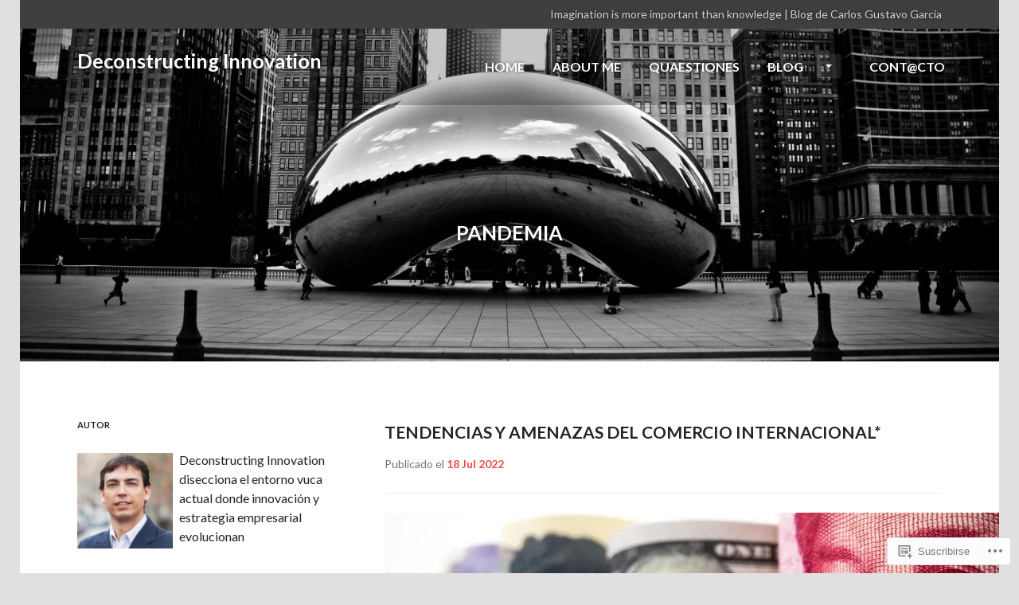

--- FILE ---
content_type: text/css
request_url: https://carlosgustavogarcia.com/wp-content/themes/pub/goran/inc/style-wpcom.css?m=1453284068i&cssminify=yes
body_size: 803
content:
#comments #respond #comment-form-comment,
#comments #comment-form-share-text-padder,
#comments #respond .comment-form-fields div.comment-form-input{background:#f1f0f0;border:1px solid #d2cfcf;-moz-border-radius:4px;-webkit-border-radius:4px;border-radius:4px}#comments #respond #comment-form-comment textarea,
#comments #comment-form-share-text-padder textarea{color:#242424}#comments #respond #comment-form-comment.active,
#comments #respond .comment-form-fields div.comment-form-input.active{border-color:#e74f4e}#comments #respond .comment-form-service{border-bottom-color:#f1f0f0}#comments #respond .form-submit input#comment-submit{background:#e74f4e!important;border:0;-moz-border-radius:4px!important;-webkit-border-radius:4px!important;border-radius:4px!important}#comments #respond .form-submit input#comment-submit:hover{background:#242424!important}.hentry .wpcom-reblog-snapshot .reblogger-note{padding-bottom:0;border-bottom-color:#f1f0f0}body .hentry .wpcom-reblog-snapshot .reblogger-note-content blockquote{margin-bottom:24px;border-left-color:#e74f4e;font-size:1em}body.rtl .hentry .wpcom-reblog-snapshot .reblogger-note-content blockquote{border-right-color:#e74f4e}.widget_akismet_widget .a-stats a{padding:12px 24px;background:#e74f4e;border:0;-moz-border-radius:4px;-webkit-border-radius:4px;border-radius:4px}.widget_akismet_widget .a-stats a:hover{background:#242424}.footer-widget-area .widget_akismet_widget .a-stats a{background:#e74f4e;color:#fff}.footer-widget-area .widget_akismet_widget .a-stats a:hover{background:#242424;color:#fff}.footer-widget-area .widget_akismet_widget .a-stats .count{color:#fff}table#flickr_badge_uber_wrapper{border:0}.widget_flickr #flickr_badge_uber_wrapper td a:last-child{padding:12px 24px;background:#e74f4e!important;border:0}.widget_flickr #flickr_badge_uber_wrapper td a:last-child:hover,
.widget_flickr #flickr_badge_uber_wrapper td a:last-child:focus,
.widget_flickr #flickr_badge_uber_wrapper td a:last-child:active{background:#242424!important;border-color:#242424!important}.footer-widget-area .widget_flickr #flickr_badge_uber_wrapper td a:last-child{color:#242424}.footer-widget-area .widget_flickr #flickr_badge_uber_wrapper td a:last-child:hover,
.footer-widget-area .widget_flickr #flickr_badge_uber_wrapper td a:last-child:focus,
.footer-widget-area .widget_flickr #flickr_badge_uber_wrapper td a:last-child:active{background:#d2cfcf!important;border-color:#d2cfcf!important;color:#242424}.widget_goodreads div[class^="gr_custom_each_container"]{border-top-color:#f1f0f0}.widget_goodreads div[class^="gr_custom_each_container"] a:hover,
.widget_goodreads div[class^="gr_custom_each_container"] a:focus,
.widget_goodreads div[class^="gr_custom_each_container"] a:active{color:#e74f4e}.footer-widget-area .widget_goodreads div[class^="gr_custom_each_container"]{border-top-color:#e1dfdf}.footer-widget-area .widget_goodreads div[class^="gr_custom_each_container"] a:hover,
.footer-widget-area .widget_goodreads div[class^="gr_custom_each_container"] a:focus,
.footer-widget-area .widget_goodreads div[class^="gr_custom_each_container"] a:active{color:#e74f4e}.footer-widget-area .widget_goodreads div[class^="gr_custom_author"]{color:#757575}.widget_authors li,
.widget_author_grid li,
.widget_jp_blogs_i_follow li ,
.widgets-list-layout li,
.widget_top-clicks li,
.widget_top-posts li,
.widget.top_rated li,
.widget_upcoming_events_widget li,
.widget_authors ul ul{border-top-color:#f1f0f0}.footer-widget-area .widget_authors li,
.footer-widget-area .widget_author_grid li,
.footer-widget-area .widget_jp_blogs_i_follow li,
.footer-widget-area .widget_top-clicks li,
.footer-widget-area .widget_top-posts li,
.footer-widget-area .widget.top_rated li,
.footer-widget-area .widget_upcoming_events_widget li,
.footer-widget-area .widget_authors ul ul{border-top-color:#e1dfdf}.footer-widget-area .milestone-widget .milestone-header{background:#fff;color:#242424}.footer-widget-area .milestone-widget .milestone-countdown,
.footer-widget-area .milestone-widget .milestone-message{border-color:#d2cfcf}.widget_recent_comments table{border:0}.widget_recent_comments td{border-bottom-color:#f1f0f0;border-left:0}.widget_recent_comments td.recentcommentstextend{border-bottom-color:#f1f0f0!important}.widget_recent_comments td.recentcommentstexttop{border-bottom:1px solid #f1f0f0;padding:12px 0 12px 12px}.footer-widget-area .widget_recent_comments td{border-bottom-color:#e1dfdf!important}.widget.top_rated .pd_top_rated_holder_posts > p{border-bottom-color:#d2cfcf}.widget.top_rated .pd_top_rated_holder_posts > p:first-child{background:#f1f0f0;border-top-color:#d2cfcf}.widget.top_rated ul{border-bottom-color:#d2cfcf}.footer-widget-area .widget.top_rated .pd_top_rated_holder_posts > p,
.footer-widget-area .widget.top_rated ul{border-bottom-color:#e1dfdf}.footer-widget-area .widget.top_rated .pd_top_rated_holder_posts > p:first-child{background:#e1dfdf;border-top-color:#e1dfdf}